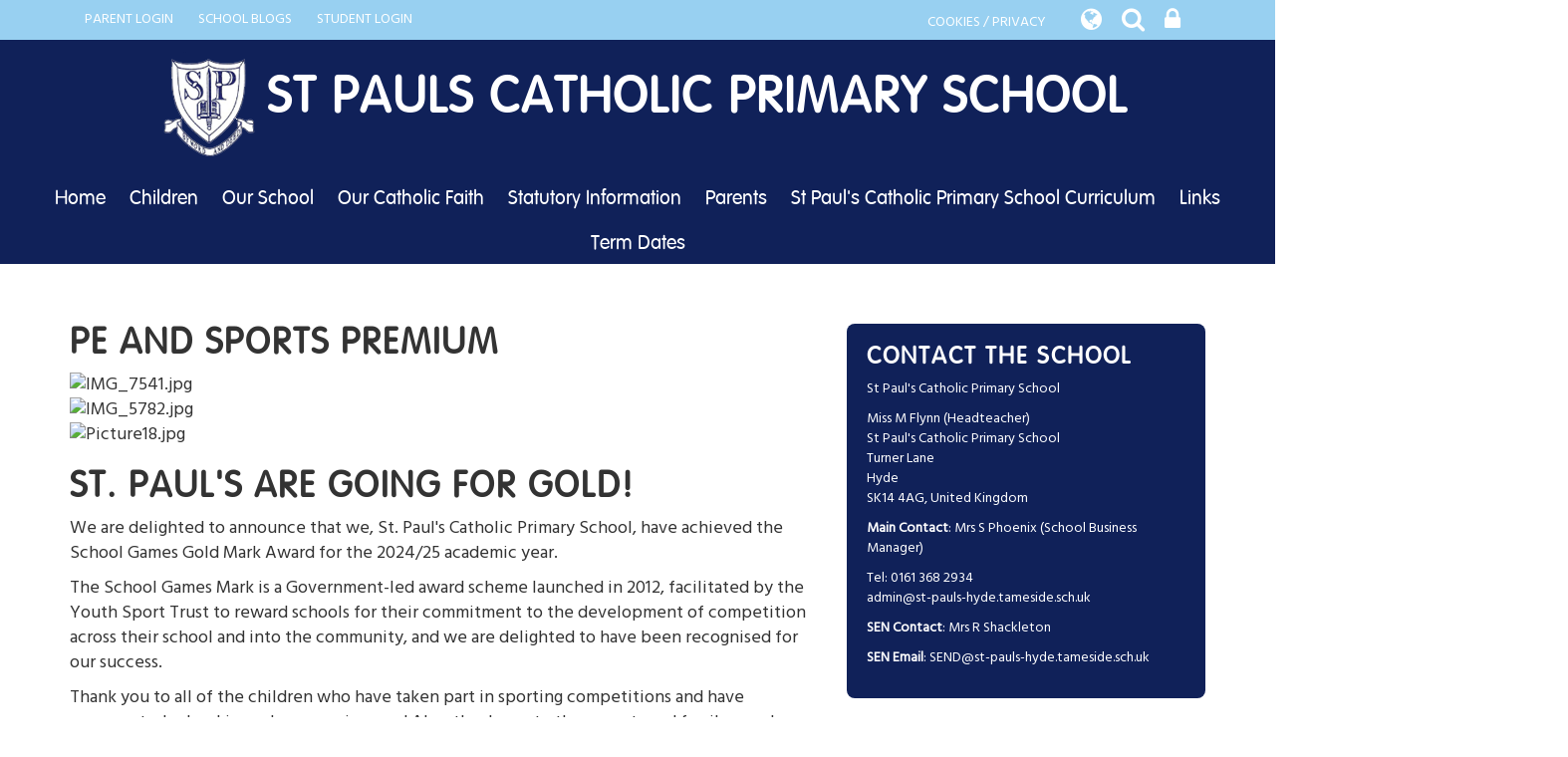

--- FILE ---
content_type: text/html; charset=UTF-8
request_url: https://www.st-pauls-hyde.tameside.sch.uk/page/pe-and-sports-premium/5609
body_size: 9089
content:
<!DOCTYPE html>
<html lang="en">
	<head>    
    <meta charset="utf-8">
<meta http-equiv="X-UA-Compatible" content="IE=edge">
<meta name="viewport" content="width=device-width, initial-scale=1"><title>St Paul's Catholic Primary School: PE and Sports Premium</title>
<script type="application/ld+json">
        {
          "@context" : "https://schema.org",
          "@type" : "WebSite",
          "name" : "St Paul's Catholic Primary School",
          "url" : "https://www.st-pauls-hyde.tameside.sch.uk"
        }
      </script><link rel="shortcut icon" href="/images/favicon_2.ico" type="image/vnd.microsoft.icon" />
            <link rel="icon" href="/images/favicon_2.ico" type="image/vnd.microsoft.icon" />
<script src="https://ajax.googleapis.com/ajax/libs/jquery/1.12.4/jquery.min.js"></script>
<script type="text/javascript" src="/core/plugins/lightbox/js/lightbox.min.js"></script>
<link rel="stylesheet" type="text/css" href="/core/plugins/lightbox/css/lightbox.min.css" media="screen" />
<script type="text/javascript" src="/jscript/jquery.cycle2.min.js"></script>
<script type="text/javascript" src="/jscript/global.js"></script><link rel="stylesheet" href="https://maxcdn.bootstrapcdn.com/bootstrap/3.3.7/css/bootstrap.min.css" integrity="sha384-BVYiiSIFeK1dGmJRAkycuHAHRg32OmUcww7on3RYdg4Va+PmSTsz/K68vbdEjh4u" crossorigin="anonymous">
<link rel="stylesheet" href="https://maxcdn.bootstrapcdn.com/bootstrap/3.3.7/css/bootstrap-theme.min.css" integrity="sha384-rHyoN1iRsVXV4nD0JutlnGaslCJuC7uwjduW9SVrLvRYooPp2bWYgmgJQIXwl/Sp" crossorigin="anonymous">
<script src="https://maxcdn.bootstrapcdn.com/bootstrap/3.3.7/js/bootstrap.min.js" integrity="sha384-Tc5IQib027qvyjSMfHjOMaLkfuWVxZxUPnCJA7l2mCWNIpG9mGCD8wGNIcPD7Txa" crossorigin="anonymous"></script><link rel="stylesheet" href="https://cdnjs.cloudflare.com/ajax/libs/font-awesome/4.7.0/css/font-awesome.min.css"><script type="text/javascript" src="/jscript/modernizr-hover.js"></script>
<script type="text/javascript" src="/jscript/modernizr-hover-fix.js"></script><script type="text/javascript" src="/core/plugins/jplayer/js/jquery.jplayer.min.js"></script>
<script type="text/javascript" src="/core/plugins/jplayer/js/jplayer.playlist.min.js"></script>
<link href="/core/plugins/builder/css/reset.css?v=1.1" rel="stylesheet" type="text/css" /><link href="/core/plugins/builder/css/base.css?v=1.1" rel="stylesheet" type="text/css" /><link href="/core/plugins/jplayer/skin/blue.monday/jplayer.blue.monday.css" rel="stylesheet" type="text/css" /><link type='text/css' href='/css/modal.css?v=1' rel='stylesheet' media='screen' />
<script type='text/javascript' src='/jscript/jquery.simplemodal.js'></script><link rel="stylesheet" type="text/css" href="/themes/reset/reset.css?v=22" /><style type="text/css">


</style><meta property="og:image" content="https://www.st-pauls-hyde.tameside.sch.uk/images/og_image.png" />    <link href="https://fonts.googleapis.com/css?family=PT+Serif|Hind|Cinzel" rel="stylesheet">
    <link href="/themes/stpaulscp/css/styles.css?v=0.3" rel="stylesheet">
    <link href="/themes/stpaulscp/css/override.css?v=0.1" rel="stylesheet" type="text/css" />
    <link href="/themes/stpaulscp/css/hover.css" rel="stylesheet" type="text/css" />
    
    <!-- Twitter Fetcher, using v17.0.2 self-hosted as was unavaliable on CDN.  -->
        <script type="text/javascript" src="/themes/stpaulscp/js/override.js?v=1"></script>

  	<!------- SLICK NAV --------->
	<link rel="stylesheet" href="/themes/stpaulscp/js/slicknav/dist/slicknav.css" />
	<script src="/themes/stpaulscp/js/slicknav/dist/jquery.slicknav.min.js" type="text/javascript"></script>
        
	<link rel="stylesheet" type="text/css" href="/themes/stpaulscp/js/vegas/vegas.min.css" />
	<script type="text/javascript" src="/themes/stpaulscp/js/vegas/vegas.min.js"></script> 
    
    <!--MODAL-->
    <link rel="stylesheet" href="https://cdnjs.cloudflare.com/ajax/libs/remodal/1.1.1/remodal.min.css"/>
    <link rel="stylesheet" href="https://cdnjs.cloudflare.com/ajax/libs/remodal/1.1.1/remodal-default-theme.min.css"/>
    <script src="https://cdnjs.cloudflare.com/ajax/libs/remodal/1.1.1/remodal.min.js"></script>
        
    <script type="text/javascript" src="/themes/stpaulscp/js/twitterFetcher-v17.0.2.min.js"></script> 
	
	<!-- HTML5 Shim and Respond.js IE8 support of HTML5 elements and media queries -->
  	<!--[if IE]>
      <link rel="stylesheet" type="text/css" href="/themes/suttongreen/css/IEOnly.css" />
    <![endif]-->
    <script>
        var slider_image = "/themes/stpaulscp/images/header-image.jpg";var slider_image_1 = "/themes/stpaulscp/images/header-image_02.jpg";    </script>
</head>
<body id="">
<!------------- TOP BAR ----------------->
<div id="modal-popup">
				<h3></h3>
				<p></p>
			</div><div id='webbar_upgraded' class='hidden-xs hidden-sm'><div class='container'><div class='col-md-8 col-lg-8 column text-left'><a href='https://parents.schoolspider.co.uk/?school_id=107' class='upgraded_button' target='_blank'>PARENT LOGIN</a><ul class='blogging'><a class='upgraded_button' href='/blogs'>SCHOOL BLOGS</a><div class='blogs_menu_list'>	<div><a href="/blogs">School Blog</a></div>
	<div><a href="/blogs/headteacher">Headteacher Blog</a></div>
	<div><a href="/blogs/governor">Governor Blog</a></div>
	<div><a href="/blogs/PTA">PTA Blog</a></div>
	<div><a href="/blogs/grade/1088">Nursery</a></div>
	<div><a href="/blogs/grade/996">Reception</a></div>
	<div><a href="/blogs/grade/997">Year 1</a></div>
	<div><a href="/blogs/grade/998">Year 2</a></div>
	<div><a href="/blogs/grade/4789">Year 3</a></div>
	<div><a href="/blogs/grade/5973">Year 4</a></div>
	<div><a href="/blogs/grade/1000">Year 5</a></div>
	<div><a href="/blogs/grade/1002">Year 6</a></div>
</div></ul></div><div class='col-md-4 col-lg-4 column text-right'><a href='/cookies' class='upgraded_button' target='_blank'>COOKIES / PRIVACY</a><ul class='translator_tool'><div class='upgraded_button_icon globe' target='_blank'><i class='fa fa-globe'></i></div><div id='google_translate_element'></div></ul><ul class='search_tool'><div href='/administrator' class='upgraded_button_icon search' target='_blank'><i class='fa fa-search'></i></div><div class='search-content'><input id='search' type='text' value='Search:' onfocus='if(this.value=="Search:")this.value="";' onblur='if(this.value=="")this.value="Search:";' /></ul><a href='/administrator' class='upgraded_button_icon lock' target='_blank'><i class='fa fa-lock'></i></a></div></div></div><script type='text/javascript' src='//translate.google.com/translate_a/element.js?cb=googleTranslateElementInit'></script><script type='text/javascript'>function googleTranslateElementInit() {new google.translate.TranslateElement({pageLanguage: 'en'}, 'google_translate_element');}</script>
<div id="login-form" class="remodal" data-remodal-id="login-form">
    <button data-remodal-action="close" class="remodal-close"></button>
    <div class="container-fluid">
        <div class="row">
            <div class="col-xs-12">
                <div class="login">
                    <div class="login__container">
                        <div id="login">
<h2>Student Login</h2>
<form name="studentlogin" id="studentlogin" method="POST" target="_blank" action="https://secure.schoolspider.co.uk/pupil/login.php" autocomplete="off"><div class="username"><input name="username" id="username" type="text" placeholder="Username" class="textfield" onBlur="if(this.value=='')this.value='Username';" onFocus="if(this.value=='Username')this.value='';" autocomplete="off" /></div>

							<div class="password"><input name="password" id="password" type="password" placeholder="Password" class="textfield" onBlur="if(this.value=='')this.value='Password';" onFocus="if(this.value=='Password')this.value='';" autocomplete="off" /></div>

							<div class="go"><input name="login" type="submit" value="login" class="gobutton" /></div>

							<div class="clear"></div>
                            <input type="hidden" value="login" name="m" />

                            <input type="hidden" name="school_id" value="107" />

						</form>

						</div>
                    </div>
                </div>
            </div>
        </div>
    </div>
</div>
    
<section id="toppage">
    <div class="main-logo">
        <h2><img src="/themes/stpaulscp/images/logo.png" alt="logo">St Pauls Catholic Primary School</h2>
    </div>    
</section>
<section id="pagenavbar">
    <ul id="menu">
	<li class="topItem home" data_count="1" data_id="home" data_parent="0" data_children="0"><a href="/" class="topLink">Home</a></li>
	<li class="topItem" data_count="2" data_id="class" data_parent="0" data_children="8"><a href="/classes" class="topLink">Children</a><ul data_parent="class"  data_children="8" >
	<li class="subItem " data_count="1" data_id="" data_parent="0" data_children="0"><a href="/class/nursery" target="_self" class="subLink">Nursery</a></li>
	<li class="subItem " data_count="1" data_id="" data_parent="0" data_children="0"><a href="/class/reception" target="_self" class="subLink">Reception</a></li>
	<li class="subItem " data_count="1" data_id="" data_parent="0" data_children="0"><a href="/class/year-1" target="_self" class="subLink">Year 1</a></li>
	<li class="subItem " data_count="1" data_id="" data_parent="0" data_children="0"><a href="/class/year-2" target="_self" class="subLink">Year 2</a></li>
	<li class="subItem " data_count="1" data_id="" data_parent="0" data_children="0"><a href="/class/year-3" target="_self" class="subLink">Year 3</a></li>
	<li class="subItem " data_count="1" data_id="" data_parent="0" data_children="0"><a href="/class/year-4" target="_self" class="subLink">Year 4</a></li>
	<li class="subItem " data_count="1" data_id="" data_parent="0" data_children="0"><a href="/class/year-5" target="_self" class="subLink">Year 5</a></li>
	<li class="subItem " data_count="1" data_id="" data_parent="0" data_children="0"><a href="/class/year-6" target="_self" class="subLink">Year 6</a></li>
</ul>
</li>
	<li class="topItem" data_count="3" data_id="5621" data_parent="0" data_children="6"><a href="/page/our-school/5621" target="_self" class="topLink">Our School</a><ul  data_parent="5621"   data_children="6" >
	<li class="subItem" data_parent="5621" data_id="5592" data_children="0"><a href="/page/eco-council/5592" target="_self" class="subLink">Eco Council</a></li>
	<li class="subItem" data_parent="5621" data_id="5593" data_children="0"><a href="/page/governors/5593" target="_self" class="subLink">Governors</a></li>
	<li class="subItem" data_parent="5621" data_id="5622" data_children="0"><a href="/page/mission-statement/5622" target="_self" class="subLink">Mission Statement</a></li>
	<li class="subItem" data_parent="5621" data_id="5590" data_children="2"><a href="/page/whos-who/5590" target="_self" class="subLink">Our Staff</a><ul class="right" data_parent="5590"   data_children="2" >
	<li class="subItem" data_parent="5590" data_id="5591" data_children="0"><a href="/page/staff/5591" target="_self" class="subLink">Staff</a></li>
	<li class="subItem" data_parent="5590" data_id="129932" data_children="0"><a href="/page/vacancies/129932" target="_self" class="subLink">Vacancies</a></li>
</ul>
</li>
	<li class="subItem" data_parent="5621" data_id="5623" data_children="0"><a href="/page/school-aims/5623" target="_self" class="subLink">School Aims</a></li>
	<li class="subItem" data_parent="5621" data_id="5594" data_children="0"><a href="/page/school-council/5594" target="_self" class="subLink">School Council</a></li>
</ul>
</li>
	<li class="topItem" data_count="4" data_id="5612" data_parent="0" data_children="7"><a href="/page/our-catholic-faith/5612" target="_self" class="topLink">Our Catholic Faith</a><ul  data_parent="5612"   data_children="7" >
	<li class="subItem" data_parent="5612" data_id="54341" data_children="0"><a href="/page/catholic-life-at-st-pauls/54341" target="_self" class="subLink">Catholic Life at St. Paul's</a></li>
	<li class="subItem" data_parent="5612" data_id="48654" data_children="0"><a href="/page/daily-and-traditional-prayers-at-st-pauls/48654" target="_self" class="subLink">Daily and Traditional Prayers at St. Paul's</a></li>
	<li class="subItem" data_parent="5612" data_id="148797" data_children="0"><a href="/page/re-curriculum/148797" target="_self" class="subLink">RE Curriculum</a></li>
	<li class="subItem" data_parent="5612" data_id="41453" data_children="0"><a href="/page/relationship-and-sex-education/41453" target="_self" class="subLink">Relationship and Sex Education</a></li>
	<li class="subItem" data_parent="5612" data_id="39630" data_children="0"><a href="/page/sacramental-programme/39630" target="_self" class="subLink">Sacramental Programme</a></li>
	<li class="subItem" data_parent="5612" data_id="148796" data_children="0"><a href="/page/the-wednesday-word/148796" target="_self" class="subLink">The Wednesday Word</a></li>
	<li class="subItem" data_parent="5612" data_id="122352" data_children="0"><a href="/page/worship-leaders/122352" target="_self" class="subLink">Worship Leaders</a></li>
</ul>
</li>
	<li class="topItem" data_count="5" data_id="5923" data_parent="0" data_children="16"><a href="/page/statutory-information/5923" target="_self" class="topLink">Statutory Information</a><ul  data_parent="5923"   data_children="16" >
	<li class="subItem" data_parent="5923" data_id="18690" data_children="0"><a href="/page/admissions/18690" target="_self" class="subLink">Admissions</a></li>
	<li class="subItem" data_parent="5923" data_id="159542" data_children="0"><a href="/page/contact-details/159542" target="_self" class="subLink">Contact Details</a></li>
	<li class="subItem" data_parent="5923" data_id="159543" data_children="1"><a href="/page/curriculum-at-st-pauls/159543" target="_self" class="subLink">Curriculum at St. Paul's</a><ul class="right" data_parent="159543"   data_children="1" >
	<li class="subItem" data_parent="159543" data_id="159826" data_children="0"><a href="/page/phonics-at-st-pauls/159826" target="_self" class="subLink">Phonics at St. Paul's</a></li>
</ul>
</li>
	<li class="subItem" data_parent="5923" data_id="24588" data_children="0"><a href="/page/ethos-and-values/24588" target="_self" class="subLink">Ethos and Values</a></li>
	<li class="subItem" data_parent="5923" data_id="30095" data_children="0"><a href="/page/equality-information/30095" target="_self" class="subLink">Equality Information</a></li>
	<li class="subItem" data_parent="5923" data_id="5608" data_children="0"><a href="/page/inspection-reports/5608" target="_self" class="subLink">Inspection Reports</a></li>
	<li class="subItem" data_parent="5923" data_id="5933" data_children="0"><a href="/page/school-opening-hours/5933" target="_self" class="subLink">School Opening Hours</a></li>
	<li class="subItem" data_parent="5923" data_id="5609" data_children="0"><a href="/page/pe-and-sports-premium/5609" target="_self" class="subLink">PE and Sports Premium</a></li>
	<li class="subItem" data_parent="5923" data_id="5615" data_children="0"><a href="/page/statutory-and-school-policies/5615" target="_self" class="subLink">Statutory and School Policies</a></li>
	<li class="subItem" data_parent="5923" data_id="5611" data_children="0"><a href="/page/privacy-notice/5611" target="_self" class="subLink">Privacy Notice</a></li>
	<li class="subItem" data_parent="5923" data_id="5610" data_children="0"><a href="/page/pupil-premium/5610" target="_self" class="subLink">Pupil Premium</a></li>
	<li class="subItem" data_parent="5923" data_id="5613" data_children="0"><a href="/page/test-exam-and-assessment-results/5613" target="_self" class="subLink">Test, Exam and Assessment Results</a></li>
	<li class="subItem" data_parent="5923" data_id="5616" data_children="0"><a href="/page/school-uniform/5616" target="_self" class="subLink">School Uniform</a></li>
	<li class="subItem" data_parent="5923" data_id="5944" data_children="0"><a href="/page/special-educational-needs-disabilities/5944" target="_self" class="subLink">Special Educational Needs & Disabilities</a></li>
	<li class="subItem" data_parent="5923" data_id="157413" data_children="0"><a href="/page/the-corpus-christi-academy-trust/157413" target="_self" class="subLink">The Corpus Christi Academy Trust</a></li>
	<li class="subItem" data_parent="5923" data_id="64163" data_children="0"><a href="/page/remote-education/64163" target="_self" class="subLink">Remote Education</a></li>
</ul>
</li>
	<li class="topItem" data_count="6" data_id="5601" data_parent="0" data_children="6"><a href="/page/parents/5601" target="_self" class="topLink">Parents</a><ul  data_parent="5601"   data_children="6" >
	<li class="subItem" data_parent="5601" data_id="5938" data_children="0"><a href="/page/forms/5938" target="_self" class="subLink">Forms</a></li>
	<li class="subItem" data_parent="5601" data_id="5600" data_children="0"><a href="/page/friends-of-st-pauls/5600" target="_self" class="subLink">Friends of St Paul's</a></li>
	<li class="subItem" data_parent="5601" data_id="5597" data_children="0"><a href="/page/newsletters/5597" target="_self" class="subLink">Newsletters</a></li>
	<li class="subItem" data_parent="5601" data_id="34607" data_children="0"><a href="/page/online-safety/34607" target="_self" class="subLink">Online Safety</a></li>
	<li class="subItem" data_parent="5601" data_id="78891" data_children="0"><a href="/page/safeguarding-and-child-protection/78891" target="_self" class="subLink">Safeguarding and Child Protection</a></li>
	<li class="subItem" data_parent="5601" data_id="76043" data_children="0"><a href="/page/starting-at-st-pauls/76043" target="_self" class="subLink">Starting at St Paul's</a></li>
</ul>
</li>
	<li class="topItem" data_count="7" data_id="109936" data_parent="0" data_children="12"><a href="/page/st-pauls-catholic-primary-school-curriculum/109936" target="_self" class="topLink">St Paul's Catholic Primary School Curriculum</a><ul  data_parent="109936"   data_children="12" >
	<li class="subItem" data_parent="109936" data_id="63663" data_children="0"><a href="/page/art/63663" target="_self" class="subLink">Art</a></li>
	<li class="subItem" data_parent="109936" data_id="63754" data_children="0"><a href="/page/computing/63754" target="_self" class="subLink">Computing</a></li>
	<li class="subItem" data_parent="109936" data_id="63755" data_children="0"><a href="/page/design-and-technology/63755" target="_self" class="subLink">Design and Technology</a></li>
	<li class="subItem" data_parent="109936" data_id="109937" data_children="0"><a href="/page/english-reading/109937" target="_self" class="subLink">English - Reading</a></li>
	<li class="subItem" data_parent="109936" data_id="109942" data_children="0"><a href="/page/english-writing/109942" target="_self" class="subLink">English - Writing</a></li>
	<li class="subItem" data_parent="109936" data_id="110149" data_children="0"><a href="/page/geography/110149" target="_self" class="subLink">Geography</a></li>
	<li class="subItem" data_parent="109936" data_id="110148" data_children="0"><a href="/page/history/110148" target="_self" class="subLink">History</a></li>
	<li class="subItem" data_parent="109936" data_id="109939" data_children="0"><a href="/page/mathematics/109939" target="_self" class="subLink">Mathematics</a></li>
	<li class="subItem" data_parent="109936" data_id="159863" data_children="0"><a href="/page/music/159863" target="_self" class="subLink">Music</a></li>
	<li class="subItem" data_parent="109936" data_id="109940" data_children="0"><a href="/page/pshe/109940" target="_self" class="subLink">PSHE</a></li>
	<li class="subItem" data_parent="109936" data_id="110146" data_children="0"><a href="/page/science/110146" target="_self" class="subLink">Science</a></li>
	<li class="subItem" data_parent="109936" data_id="109941" data_children="0"><a href="/page/religious-education/109941" target="_self" class="subLink">Religious Education</a></li>
</ul>
</li>
	<li class="topItem" data_count="8" data_id="5620" data_parent="0" data_children="4"><a href="/page/links/5620" target="_self" class="topLink">Links</a><ul  data_parent="5620"   data_children="4" >
	<li class="subItem" data_parent="5620" data_id="5599" data_children="0"><a href="/page/all-saints-catholic-college/5599" target="_self" class="subLink">All Saints Catholic College</a></li>
	<li class="subItem" data_parent="5620" data_id="5598" data_children="0"><a href="/page/the-parish-of-st-mary-st-paul/5598" target="_self" class="subLink">The Parish of St Mary & St Paul</a></li>
	<li class="subItem" data_parent="5620" data_id="138605" data_children="0"><a href="/page/tcssa/138605" target="_self" class="subLink">TCSSA</a></li>
	<li class="subItem" data_parent="5620" data_id="161218" data_children="0"><a href="/page/progressive-sports-before-after-school-club/161218" target="_self" class="subLink">Progressive Sports: Before & After School Club</a></li>
</ul>
</li>
	<li class="topItem" data_count="9" data_id="5624" data_parent="0" data_children="0"><a href="/page/term-dates/5624" target="_self" class="topLink">Term Dates</a></li>
</ul>
</section>
<section class="main-content ">
    <div class="container">
        <div class="col-xs-12 col-sm-12 col-md-8 col-lg-8 ">
            <section id="grade_slider_container">
                            </section>
<div id="builder-content">
    <h1>PE and Sports Premium</h1>
	    <div class="dd-layout" style="--dd-grid-columns: repeat(3, minmax(0, 1fr))">
        <div class="dd-column">    <div>
        <img src="/uploads/107/page/3667138_page_orig.jpg" alt="IMG_7541.jpg" id="image-bFZSlMv-jTHclwJ5xF5TZ" class="dd-image" />
    </div></div>
<div class="dd-column">    <div>
        <img src="/uploads/107/page/3585989_page_orig.jpg" alt="IMG_5782.jpg" id="image-QOcOYj712h0LmNW9IJ1XN" class="dd-image" />
    </div></div>
<div class="dd-column">    <div>
        <img src="/uploads/107/page/3667141_page_orig.jpg" alt="Picture18.jpg" id="image-fyv7L-bMbGR4p5t1GTuT4" class="dd-image" />
    </div></div>
    </div>

<h1>St. Paul's are going for Gold!</h1>

    <div class="dd-layout" style="--dd-grid-columns: repeat(2, minmax(0, 1fr))">
        <div class="dd-column"><p>We are delighted to announce that we, St. Paul's Catholic Primary School, have achieved the School Games Gold Mark Award for the 2024/25 academic year.</p><p> </p><p>The School Games Mark is a Government-led award scheme launched in 2012, facilitated by the Youth Sport Trust to reward schools for their commitment to the development of competition across their school and into the community, and we are delighted to have been recognised for our success.</p><p></p><p>Thank you to all of the children who have taken part in sporting competitions and have represented school in such an amazing way! Also, thank you to the parents and family members who come along to support the children.</p></div>
<div class="dd-column">    <div>
        <img src="/uploads/107/page/3667143_page_orig.png" alt="SG_mark_2024-25_gold (1).png" id="image---yvnr4m4OPY8tFzlcvQP" class="dd-image" />
    </div></div>
    </div>

<p>During the school year of 2025-2026, the school willreceived £17,750 to improve the quality of sport and PE provision at St. Paul's, Primary School. Our vision is to create a culture that encourages all children to be active and have positive attitudes towards physical activity and healthy lifestyles. The impact of this funding will be measured by school and progress of pupils will be highlighted.</p><p>The funding is used to improve the quality and breadth of PE and sport provision. St. Paul's are free to determine how best to use this funding to improve the quality and breadth of PE and sport provision, including increasing participation in PE and sport so that all pupils develop healthy lifestyles and reach the performance levels they are capable of. </p><p>We believe high quality physical education and school sport will contribute to a range of outcomes for our children. Not only does it equip young people with physical literacy while supporting their physical development, movement skills and body confidence, but it also contributes to their physical, mental and social well-being.</p><p></p><h1 class="font-bold"></h1><h1 class="font-bold"><span style="font-size: 48px;"><strong><u>We are extremely proud of our pupils for their dedication to all aspects of school sport. #SportForAll</u></strong></span></h1><p style="text-align: center;"></p><p style="text-align: center;"></p><p></p>

    <div class="dd-layout" style="--dd-grid-columns: repeat(2, minmax(0, 1fr))">
        <div class="dd-column"><div class="dd-table-wrapper">
    <table style="width: 100%;border-collapse: collapse" class="dd-table"><tbody><tr class="dd-table-row"><td colspan="1" rowspan="1" style="padding: 8px; vertical-align: top; border-width: 1px; border-style: solid; border-color: var(--color-gray-300); min-width: 100px; background-color: #2563eb;" class="dd-table-cell"><p style="text-align: center"><strong><span style="color: #ffffff">Swimming at St. Paul's</span></strong></p></td><td colspan="1" rowspan="1" style="padding: 8px; vertical-align: top; border-width: 1px; border-style: solid; border-color: var(--color-gray-300); min-width: 100px; background-color: #2563eb;" class="dd-table-cell"><p style="text-align: center"><strong><span style="color: #ffffff">Percentage of Pupils</span></strong></p></td></tr><tr class="dd-table-row"><td colspan="1" rowspan="1" style="padding: 8px;vertical-align: top;border-width: 1px;border-style: solid;border-color: var(--color-gray-300);min-width: 100px" class="dd-table-cell"><p>What percentage of pupils in your current year 6 cohort can swim competently, confidently, and proficiently over a distance of 25 metres?</p></td><td colspan="1" rowspan="1" style="padding: 8px;vertical-align: top;border-width: 1px;border-style: solid;border-color: var(--color-gray-300);min-width: 100px" class="dd-table-cell"><p></p><p>80%</p></td></tr><tr class="dd-table-row"><td colspan="1" rowspan="1" style="padding: 8px;vertical-align: top;border-width: 1px;border-style: solid;border-color: var(--color-gray-300);min-width: 100px" class="dd-table-cell"><p>What percentage of pupils in your current year 6 cohort can use a range of strokes effectively (e.g. front crawl, backstroke, and breaststroke)?</p></td><td colspan="1" rowspan="1" style="padding: 8px;vertical-align: top;border-width: 1px;border-style: solid;border-color: var(--color-gray-300);min-width: 100px" class="dd-table-cell"><p></p><p>93%</p></td></tr><tr class="dd-table-row"><td colspan="1" rowspan="1" style="padding: 8px;vertical-align: top;border-width: 1px;border-style: solid;border-color: var(--color-gray-300);min-width: 100px" class="dd-table-cell"><p>What percentage of pupils in your current year 6 cohort can perform safe self-rescue in different water-based situations?</p></td><td colspan="1" rowspan="1" style="padding: 8px;vertical-align: top;border-width: 1px;border-style: solid;border-color: var(--color-gray-300);min-width: 100px" class="dd-table-cell"><p>83%</p></td></tr></tbody></table>
</div></div>
<div class="dd-column">    <div>
        <img src="/uploads/107/page/3586048_page_orig.jpg" alt="IMG_5575.jpg" id="image-rHWRLw7gFJXqWk-U7qfRL" class="dd-image" />
    </div></div>
    </div>

    <div class="dd-layout" style="--dd-grid-columns: repeat(3, minmax(0, 1fr))">
        <div class="dd-column">    <div class="file_gallery">
            <div class="dd-file-container">
        <a id="file-7c5oAmDqL1UxlH2zJeiLA" href="/uploads/107/page/39271556_page_file.pdf" class="file" download>Reporting PE and Sport Premium Grant Expenditure - Your School's Declarations 2024-25</a>
    </div>
    </div></div>
<div class="dd-column">    <div class="file_gallery">
            <div class="dd-file-container">
        <a id="file-tao2t2yuJwpjgx6-2fnXb" href="/uploads/107/page/39271557_page_file.pdf" class="file" download>Reporting PE and Sport Premium Grant Expenditure - Your Funding Allocation 2024-25</a>
    </div>
    </div></div>
<div class="dd-column">    <div class="file_gallery">
            <div class="dd-file-container">
        <a id="file-EgEYCvwiegF5fcZMCCCtV" href="/uploads/107/page/39271559_page_file.pdf" class="file" download>Reporting PE and Sport Premium Grant Expenditure - Categories of Grant Spending 2024-25</a>
    </div>
    </div></div>
    </div>

    <div class="dd-layout" style="--dd-grid-columns: repeat(2, minmax(0, 1fr))">
        <div class="dd-column">    <div class="file_gallery">
            <div class="dd-file-container">
        <a id="file-OTQMxxzhGkrrNKvZZVgn6" href="/uploads/107/page/39271560_page_file.pdf" class="file" download>Reporting PE and Sport Premium Grant Expenditure - Opportunities, Impacts and Sustainability Details 2024-25</a>
    </div>
    </div></div>
<div class="dd-column">    <div class="file_gallery">
            <div class="dd-file-container">
        <a id="file-nBhz8lS2mDzKBhrAQKVvd" href="/uploads/107/page/39271562_page_file.pdf" class="file" download>Reporting PE and Sport Premium Grant Expenditure - Your School's Specifics 2024-25</a>
    </div>
    </div></div>
    </div>

    <div class="file_gallery">
            <div class="dd-file-container">
        <a id="file-SCj7yacKySO14SjpT5xHq" href="/uploads/107/page/42464041_page_file.pdf" class="file" download>Evidencing the Impact of the Primary PE and Sport Premium 2025-2026</a>
    </div>
    </div></div>
<div>
    </div>
                </div>
                <div id="right-content" class="col-lg-4 col-md-4 col-sm-12 col-xs-12">
                
                	<div class="box contact">
					<h2>Contact the School</h2>
					<div class="content">

						<p class="title">St Paul's Catholic Primary School</p>
						<p class="address">Miss M Flynn (Headteacher)<br />
St Paul's Catholic Primary School<br />
Turner Lane<br />
Hyde <br />
SK14 4AG, United Kingdom</p><p><strong>Main Contact</strong>: Mrs S Phoenix (School Business Manager)</p><p class="telephone">
						Tel: 0161 368 2934<br>
						<a href="mailto:admin@st-pauls-hyde.tameside.sch.uk">admin@st-pauls-hyde.tameside.sch.uk</a></p><p><strong>SEN Contact</strong>: Mrs R Shackleton</p><p><strong>SEN Email</strong>: <a href='mailto:SEND@st-pauls-hyde.tameside.sch.uk'>SEND@st-pauls-hyde.tameside.sch.uk</a></p></div>
				  </div>                
                	<h2 class="quick_links">Quick Links</h2>
                  	
                    <div id="calendar_link">
                        <a class="hvr-shutter-out-horizontal" href="/events"><i class="fa fa-calendar" aria-hidden="true"></i> Check the Calendar </a>
                    </div>
                    
                    <div id="latest_updates">
                        <a class="hvr-shutter-out-horizontal" href="/updates"><i class="fa fa-refresh" aria-hidden="true"></i> Latest Updates </a>
                    </div>
                    
                    <div id="house_points">
                        <a class="hvr-shutter-out-horizontal" href="/page/menus/27765"><i class="fa fa-shield" aria-hidden="true"></i> House Points </a>
                    </div>
                    
                    <div id="twitter_link">
                        <a class="hvr-shutter-out-horizontal" href="https://twitter.com/StPaulsHyde" target="_blank"><i class="fa fa-twitter" aria-hidden="true"></i> Twitter </a>
                    </div>
                    
					
                    
                </div>
                
            </div>
        </section>
    </div>
</div>
<div id="contact-block">
    <div class="map">
        <iframe src="https://www.google.com/maps/embed?pb=!1m18!1m12!1m3!1d593.8962401582031!2d-2.068165070736574!3d53.45800509875018!2m3!1f0!2f0!3f0!3m2!1i1024!2i768!4f13.1!3m3!1m2!1s0x487bb5e2bfdcf48f%3A0x9ffa890729c809b9!2sSt+Paul&#39;s+Catholic+Primary+School!5e0!3m2!1sen!2suk!4v1550240605970" width="100%" height="250" frameborder="0" style="border:0" allowfullscreen></iframe>
    <div class="container-fluid">
        <div class="details">
            <p>St Paul's Catholic Primary School, Turner Lane, Hyde, SK14 4AG</p>
            <p class="hidden-xs hidden-sm">Tel: 0161 368 2934 | Email: admin@st-pauls-hyde.tameside.sch.uk</p>
        </div>
    </div>
</div>
<section id="mobile_login" class="col-xs-12 col-sm-12 hidden-md hidden-lg">
    <div class="container">
        <div id="login">
<h2>Student Login</h2>
<form name="studentlogin" id="studentlogin" method="POST" target="_blank" action="https://secure.schoolspider.co.uk/pupil/login.php" autocomplete="off"><div class="username"><input name="username" id="username" type="text" placeholder="Username" class="textfield" onBlur="if(this.value=='')this.value='Username';" onFocus="if(this.value=='Username')this.value='';" autocomplete="off" /></div>

							<div class="password"><input name="password" id="password" type="password" placeholder="Password" class="textfield" onBlur="if(this.value=='')this.value='Password';" onFocus="if(this.value=='Password')this.value='';" autocomplete="off" /></div>

							<div class="go"><input name="login" type="submit" value="login" class="gobutton" /></div>

							<div class="clear"></div>
                            <input type="hidden" value="login" name="m" />

                            <input type="hidden" name="school_id" value="107" />

						</form>

						</div>
    </div>
</section>
<section id="footer_logins" class="hidden-md hidden-lg">
    <div class="row">
        <a class="col-xs-12 col-sm-12 text-center js-link" href="/administrator" target="_blank">
            STAFF LOGIN
        </a>
        <a class="col-xs-12 col-sm-12 text-center js-link" href="/parent" target="_blank">
            PARENT LOGIN
        </a>
    </div>
</section>
<section id="footer">
    <footer>
        <div class="row">
            <div class="col-xs-12 col-sm-12 col-md-12 col-lg-12">
                <small>&copy; St Paul's Catholic Primary School. All Rights Reserved. Website and VLE by <a href="http://www.schoolspider.co.uk/" target="_blank">School Spider</a></small>
            </div>
        </div>
    </footer>
</section>

<!-- Google tag (gtag.js) -->
<script async src="https://www.googletagmanager.com/gtag/js?id=G-H199J8XVJP"></script>
<script>
window.dataLayer = window.dataLayer || [];
function gtag(){dataLayer.push(arguments);}
gtag('js', new Date());  
gtag('config', 'G-H199J8XVJP');
</script></body>

</html>


--- FILE ---
content_type: text/css
request_url: https://www.st-pauls-hyde.tameside.sch.uk/themes/stpaulscp/css/styles.css?v=0.3
body_size: 3029
content:
body, html{
    overflow-x: hidden;
}
a{
    text-decoration: none!important;
}
ul, li{
    list-style: none;
    margin: 0;
    padding: 0;
}
#toppage{
    text-align: center;
    background: #102159;
    color: #ffffff;
    padding-bottom: 5px;
}
#toppage h2{
    font-size: 50px;
    margin-top: 0px;
}
#pagenavbar{
    background: #102159;
}
.top-wave {
	z-index: 1;
	position: relative;
	height: 150px;
	overflow: hidden;
	background-color: transparent
}
.bottom-wave {
	z-index: 0;
    position: absolute;
    bottom: -65px;
    width: 100%;
	height: 150px;
	overflow: hidden;
	background-color: transparent
}
#slider_caption_position {
    position: relative;
    margin-left: 20px;
    margin-top: -795px;
}
.slider_caption {
    color: #fff;
    padding: 25px;
    border-radius: 7px;
    font-size: 32px;
	background: #0f1e5a73;
}
.homepage_left_content #content{
    padding-bottom: 20px;
}
.welcome-title h3{
    color: #102159;
    font-size: 40px;
}
.welcome-title .divider{
    width: 150px;
    height: 2px;
    background: #102159;
    margin-top: 25px;
    margin-bottom: 25px;
}
#right-content .contact_us h2{
    text-align: center;
    color: #102159;
}
#right-content .contact_us .divider{
    width: 75px;
    height: 2px;
    background: #102159;
    margin: auto;
    margin-top: 15px;
    margin-bottom: 15px;
}
#right-content .contact_us .details{
    padding: 20px;
    background: #0082ca;
    font-size: 18px;
    position: relative;
    border-bottom-left-radius: 10px;
    border-bottom-right-radius: 10px;
    color: #ffffff;
}
#right-content .map iframe{
    border-top-left-radius: 10px;
    border-top-right-radius: 10px;
}
#right-content .email-btn{
    display: block;
    width: 100%;
    background: #102159;
    font-size: 18px;
    text-align: center;
    padding: 10px;
    border-radius: 8px;
    color: #ffffff;
}
#right-content .email-btn:hover{
    background: #000000;
}

.box.contact{
	padding:20px;
	color:#fff;
	background:#102159;
	border-radius:8px;
	margin-top:20px;
}

.box.contact h2{
	font-size:24px;
	margin-top:0;
}

.box.contact p{
	font-size:14px !important;
}

.box.contact a{
	color:#fff;
	font-size:14px !important;
}

.box.contact a:hover{
	color:#96bee4;
}

.quick_links{
	text-align:center;
}

#calendar_link{
	margin-top:20px;
}

#calendar_link .hvr-shutter-out-horizontal, #latest_updates .hvr-shutter-out-horizontal, #house_points .hvr-shutter-out-horizontal, #twitter_link .hvr-shutter-out-horizontal{
	color: #fff;
    display: block;
    padding: 20px;
    background: #102159;
    transition-duration: 0.5s;
    border-radius: 8px;
    font-size: 28px !important;
    margin-bottom: 10px;
	font-family:"vag_roundedregular", sans-serif!important;
}

#calendar_link .hvr-shutter-out-horizontal:before, #latest_updates .hvr-shutter-out-horizontal:before, #house_points .hvr-shutter-out-horizontal:before,  #twitter_link .hvr-shutter-out-horizontal:before{
    background: #98d0f1;
    border-radius: 8px;
}

#calendar_link .fa, #latest_updates .fa, #house_points .fa, #twitter_link .fa{
	font-size:32px;
	margin-right: 5px;
}


#menu{
    text-align: center;
}
#menu .topItem{
    display: inline-block;
    position: relative;
}
#menu .topItem:hover{
	background-color:#fae017;
}
#menu .topItem a{
    font-size: 20px !important;
	font-family:"vag_roundedregular" !important;
    display: block;
    padding: 10px;
    height: 45px;
    color: #ffffff;
}
#menu .topItem > ul{
    position: absolute;
    top: 100%;
    left: 0;
    background: #102159;
    width: auto;
    white-space: nowrap;
    visibility: hidden;
    text-align: left;
    opacity: 0;
    z-index: 999;
}
#menu .topItem > ul .subItem:hover{
    background: #fae017;
}
#menu .topItem > ul .subItem{
   position: relative;
}
#menu .topItem > ul .subItem:hover > ul.right{
   display: block;
}
#menu .topItem > ul .subItem ul.right{
   position: absolute;
   left: 100%;
   background: #102159;
   top: 0;
   display: none;
}
#menu .topItem:hover > ul{
    visibility: visible;
    -webkit-transition: opacity 0.5s ease-in;
    -moz-transition: opacity 0.5s ease-in;
    -o-transition: opacity 0.5s ease-in;
    opacity: 1;
    cursor: pointer;
}
section.main-content{
	padding-top: 40px;
    padding-bottom: 50px;
    background: #fff;
}
section.main-content .container{
    padding: 0;
}
#our-mission{
    height: 600px;
    overflow: hidden;
    background: url(../images/middle.jpg?v=0.1) no-repeat;
    background-position: center;
    position: relative;
    border-top: 2px solid #98d0f1;
    border-bottom: 2px solid #98d0f1;
}
#our-mission h2{
    width: 25%;
    margin: auto;
    margin-top: 275px;
    font-size: 30px;
    background: #102159;
    background: #10215987;
    text-align: center;
    padding: 10px;
    color: #ffffff;
    border-radius: 8px;
    text-shadow: 1px 1px 1px #000000;
}
#our-mission .statement{
    position: absolute;
    width: 100%;
    height: 100%;
    text-align: center;
    visibility: hidden;
    opacity: 0;
    background: #102159;
    background: #102159de;
}
#our-mission .statement .item{
    display: none;
}
#our-mission .statement .item h3{
    margin: 0;
    font-size: 60px;
}
#our-mission .statement .item p{
    font-size: 50px !important;
	margin-top:35px;
	font-family:'vag_roundedregular', sans-serif !important;
}
#our-mission .statement .item.active{
    display: block;
    height: 100%;
    top: 0;
    left: 0;
    padding-top: 235px;
    color: #ffffff;
    text-shadow: 1px 2px 2px #000000;
}
#our-mission:hover > .statement{
    visibility: visible;
    -webkit-transition: opacity 0.5s ease-in;
    -moz-transition: opacity 0.5s ease-in;
    -o-transition: opacity 0.5s ease-in;
    opacity: 1;
    cursor: pointer;
}
#our-mission .statement .prev{
    position: absolute;
    left: 100px;
    top: 200px;
    font-size: 60px;
    color: #ffffff;
}
#our-mission .statement .next{
    position: absolute;
    right: 100px;
    top: 200px;
    font-size: 60px;
    color: #ffffff;
}
#our-mission .statement .next i.fa, #our-mission .statement .prev i.fa{
    font-size: 50px;
}
section#footer{
    background: #000000;
}
section#footer footer {
    text-align: center;
    padding: 20px;
    color: #ffffff;
    font-weight: 600;
}
#bottom-blocks{
    background: #d6d6d6;
    position: relative;
    padding-top: 20px;
    padding-bottom: 40px;
	border-bottom:2px solid #98d0f1;
}
#bottom-blocks .container .item{
    display: none;
}
#bottom-blocks .container .item.active{
    display: block;
}
#bottom-blocks .left i.fa, #bottom-blocks .right i.fa{
    font-size: 50px;
}
#bottom-blocks .block-container{
    display: none;
}
#bottom-blocks .block-container.active{
    display: block;
}
#bottom-blocks h2{
    text-align: center;
    font-size: 40px;
    margin-top: 0;
    margin-bottom: 20px;
    text-transform: unset!important;
    color: #102159;
}
#bottom-blocks h2 i.fa:hover{
    cursor: pointer;
}
#bottom-blocks .divider{
    border-bottom: 2px dashed #102159;
    width: 150px;
    margin: auto;
    margin-bottom: 30px;
}
#bottom-blocks .box h2{
    display: none;
}
#bottom-blocks .image{
    height: 200px;
    max-height: 200px;
}
#bottom-blocks .block{
    -webkit-box-shadow: 0px 0px 5px -1px rgba(0,0,0,0.7);
    -moz-box-shadow: 0px 0px 5px -1px rgba(0,0,0,0.7);
    box-shadow: 0px 0px 5px -1px rgba(0,0,0,0.7);
}
#bottom-blocks .content-main h2{
    font-size: 16px!important;
}
#bottom-blocks .content-main .details p{
    font-size: 14px!important;
}
#bottom-blocks .image.image-0{
    background: url("../images/bottom-block.jpg") no-repeat;
    background-position: top;
    background-size: cover;
}
#bottom-blocks .image.image-1{
    background: url("../images/bottom-block2.jpg") no-repeat;
    background-position: top;
    background-size: cover;
}
#bottom-blocks .image.image-2{
    background: url("../images/bottom-block3.jpg") no-repeat;
    background-position: top;
    background-size: cover;
}
#bottom-blocks .content-main{
    padding: 10px;
    background: #ffffff;
}
#bottom-blocks .content-main h2{
    margin: 0;
    margin-bottom: 10px;
    font-size: 20px;
}
#bottom-blocks .content-main .details{
    height: 200px;
    max-height: 200px;
    overflow: hidden;
}
#bottom-blocks .view-more-btn{
    text-align: center;
    display: block;
    font-size: 20px!important;
    padding: 10px;
}
#bottom-blocks .content-main h2 a {
    margin: 0;
    margin-bottom: 10px;
    font-size: 24px !important;
}
#bottom-blocks .content-main a {
    color: #102159;
}
#bottom-blocks .content-main a:hover {
    color: #98d0f1;
}

#bottom-blocks .hvr-shutter-out-vertical{
    background: #102159;
    color: #ffffff;
}

#bottom-blocks .hvr-shutter-out-vertical:before{
    background: #98d0f1;
}
#contact-block .map{
    font-size: 0!important;
}
#contact-block .container-fluid{
    background: #102159;
    color: #ffffff;
}
#contact-block .container-fluid .details{
    text-align: center;
    padding: 30px;
    font-size: 18px;
}

#footer a{
    font-size: 15px!important;
	color:#98d0f1;
}
#footer a:hover{
    color: #ffffff;
}
#mobile_login{
    padding: 15px 0px;
}
#mobile_login h2{
    text-align: center;
}
#footer_logins .col-sm-12, #footer_logins .col-xs-12 {
    padding: 15px;
    font-size: 20px;
}
#footer_logins a {
    background: #102159!important;
    color: #ffffff!important;
    border-top: 2px solid #ffffff!important;
    text-align: center!important;
}
#footer_block{
    text-align: center;
    padding: 20px;
}
#footer_pupil_login{
	height: 45px;
    background: #ad2e39;
    color: #ad2e39;
    font-weight: 600;
	cursor: pointer;
}
#footer_pupil_login h5{
	margin-top: 15px;
}
#footer_pupil_login_panel{
	display: none;
	padding: 15px;
}
#footer_pupil_login_panel #login h2, #footer_pupil_login_panel #login .go{
	display: none!important;
}
#footer_pupil_login_panel #login .username, #footer_pupil_login_panel #login .password{
	padding: 10px!important;
	width: 100%!important;
}
#footer_pupil_login_panel #login input.textfield{
	width: 100%!important;
    margin: 0px!important;
    padding: 10px!important;
    border: 2px solid #245296;
}
#pupil-login-footer-container{
	padding: 30px!important;
    padding-top: 15px!important;
    padding-bottom: 20px!important;
	background: #ffffff;
}
#pupil-login-footer-container #login #studentlogin .password #password {
    padding: 8px;
}
#pupil-login-footer-container #login #studentlogin .go {
    width: 48%;
    float: right;
    display: inline-block;
  	padding: 0px;
    margin-top: 17px;
}
#pupil-login-footer-container #login #studentlogin .gobutton {
    width: 100%;
    padding: 8px;
}
#pupil-login-footer-container #login #studentlogin .password {
    width: 50%;
    float: left;
    display: inline-block;
    margin-top: 5px;
}
#twitter-slit{
    padding: 20px 0px;
    background: #96bbe4;
    height: 110px;
    color: #ffffff;
}
#twitter-slit .container-fluid{
    text-align: center;
}
#twitter-slit .ticker{
    height: 100%;
    font-size: 20px;
    padding: 20px 0px;
}
#twitter-slit .twitter-icon-right{
    text-align: right;
}
#twitter-slit .twitter-icon-left{
    text-align: left;
}
#twitter-slit .ticker span:not(.u-hiddenVisually){
    display: inline-block;
    margin-right: 200px;
}
#twitter-slit .twitter-icon a{
    color: #ffffff;
}
#twitter-slit .twitter-icon:hover > a{
    color: #102159;
}
#twitter-slit .twitter-icon:hover{
    /* Start the shake animation and make the animation last for 0.5 seconds */
    animation: shake 1s; 
    /* When the animation is finished, start again */
    animation-iteration-count: 1; 
}
#twitter-slit .twitter-icon-left i.fa{
    -webkit-transform: scaleX(-1);
    transform: scaleX(-1);
}

@keyframes shake {
  10% { -webkit-transform: translateX(3px) rotate(2deg); transform: translateX(3px) rotate(2deg); }
  20% { -webkit-transform: translateX(-3px) rotate(-2deg); transform: translateX(-3px) rotate(-2deg); }
  30% { -webkit-transform: translateX(3px) rotate(2deg); transform: translateX(3px) rotate(2deg); }
  40% { -webkit-transform: translateX(-3px) rotate(-2deg); transform: translateX(-3px) rotate(-2deg); }
  50% { -webkit-transform: translateX(2px) rotate(1deg); transform: translateX(2px) rotate(1deg); }
  60% { -webkit-transform: translateX(-2px) rotate(-1deg); transform: translateX(-2px) rotate(-1deg); }
  70% { -webkit-transform: translateX(2px) rotate(1deg); transform: translateX(2px) rotate(1deg); }
  80% { -webkit-transform: translateX(-2px) rotate(-1deg); transform: translateX(-2px) rotate(-1deg); }
  90% { -webkit-transform: translateX(1px) rotate(0); transform: translateX(1px) rotate(0); }
  100% { -webkit-transform: translateX(-1px) rotate(0); transform: translateX(-1px) rotate(0); }
}

--- FILE ---
content_type: text/css
request_url: https://www.st-pauls-hyde.tameside.sch.uk/themes/stpaulscp/css/override.css?v=0.1
body_size: 2237
content:
@font-face {
    font-family: 'vag_roundedregular';
    src: url('fonts/vag_rounded_light-webfont.eot');
    src: url('fonts/vag_rounded_light-webfont.eot?#iefix') format('embedded-opentype'),
         url('fonts/vag_rounded_light-webfont.woff') format('woff'),
         url('fonts/vag_rounded_light-webfont.ttf') format('truetype'),
         url('fonts/vag_rounded_light-webfont.svg#vag_roundedregular') format('svg');
    font-weight: normal;
    font-style: normal;

}

h1, h2, h3, h4, h5, h6 {
    font-family: "vag_roundedregular", sans-serif!important;
    font-weight: 600!important;
    text-transform: uppercase!important;
    letter-spacing: 2px!important;
}
a {
    color: #102159;
}
a:hover{
	color:#96bee4;
}
a, p, li, ul, ol, div, span {
    font-family: "Hind", sans-serif!important;
    font-size: 18px!important;
    font-weight: normal!important;
}
.main-content #content p, .main-content #content div, .main-content #content span{
    color: #000000;
}

#webbar_upgraded {
    width: 100%;
    height: 40px;
    background: #98d0f1;
}

#webbar_upgraded .container .search-content #search {
    font-size: 14px!important;
    outline: none;
    padding: 10px;
    background: #98d0f1;
    border: 0;
    color: #ffffff;
    border-top: 2px solid #ffffff;
    overflow: hidden;
}

#webbar_upgraded .container .upgraded_button_icon.search i.fa {
    vertical-align: inherit;
}

#webbar_upgraded .container .upgraded_button:hover:after {
    font-family: FontAwesome;
    content: "\f060";
    display: inline-block;
    position: absolute;
    right: -5px;
    font-size: 12px;
    top: 10px;
    color: #102159;
}

#webbar_upgraded .container .upgraded_button_icon:hover > i.fa, #webbar_upgraded .container .upgraded_button:hover {
    color: #102159;
}

#webbar_upgraded .container .search-content::after {
    font-family: FontAwesome;
    content: "\f002";
    display: inline-block;
    position: absolute;
    height: 100%;
    padding: 10px;
    background: #98d0f1;
    border-top: 2px solid #ffffff;
    color: #ffffff;
    border-left: 2px solid #ffffff;
    font-size: 14px;
    cursor: pointer;
}

#webbar_upgraded .container #google_translate_element .goog-te-gadget {
    font-size: 0 !important;
}


#webbar_upgraded .container #google_translate_element .goog-te-gadget .goog-te-combo {
    -webkit-appearance: none;
    -moz-appearance: none;
    appearance: none;
    margin: 0;
    text-align: center;
    text-align-last: center;
    padding: 10px;
    border: 0px;
    border-radius: 0px;
    outline-width: 0;
    text-transform: uppercase;
    background: #98d0f1;
    border-top: 2px solid #ffffff;
    color: #ffffff;
}

#webbar_upgraded .container .blogging .blogs_menu_list {
    position: absolute;
    top: 100%;
    display: none;
    z-index: 9999;
    background: #98d0f1;
    width: max-content;
}

#webbar_upgraded .container .blogging .blogs_menu_list a:hover {
	color: #102159 !important;
}

#login .username, #login .password, #login .go {
    float: left;
    width: 100%;
}

#login .textfield {
    width: 100%;
    border: 1px solid #AAA;
    color: #333;
    padding: 3px;
	margin-bottom: 3px;
}

#login .gobutton {
    background: #102159;
    color: #FFF;
	width: 100%;
    padding: 3px;
    cursor: pointer;
}

#login .gobutton:hover{
	background: #98d0f1;
}

#webbar{
    height: 40px;
    padding: 10px 15px;
    background: #102159;
    width: 100%;
    left: 0;
    top: 0;
    border: 0;
}
#webbar .right, #webbar .left, #google_translate_element{
    margin: 0!important;
}
#webbar .webbar_button{
    border-radius: 8px;
    background-color: transparent;
}
#webbar .right{
    margin-left: 5px!important;
}
#webbar a{
    font-size: 12px!important;
}
#webbar #blogs_menu_list{
    background: #8c0016;
}
#webbar #container{
    border: 0;
    width: 100%;
    height: 100%;
    margin: 0;
}
#google_translate_element{
    height: auto!important;
}
#google_translate_element .goog-te-gadget-simple{
    padding: 0px!important;
}
#webbar .cookies{
    padding: 1.5px 5px;
    height: auto;
}
#webbar #search{
    padding: 5.5px 5px;
    color: #ffffff;
    background: transparent;
    width: auto;
    font-size: 12px;
}
#webbar #search_button {
    margin-top: 4px;
}
#header-image {
    height: 900px;
    position: relative;
}

/********** MOBILE MENU ********/
.slicknav_menu{
    display:none;
    border-bottom: 2px solid #ffffff;
}
.slicknav_btn{
	background: #102159!important;
}
.slicknav_menu{
	background: #98d0f1!important;
}
.slicknav_nav .topItem a{
	color: #ffffff!important;
	font-size:16px !important;
}
.slicknav_nav .topItem.slicknav_open a{
	color: #ffffff!important;
}
.slicknav_nav .slicknav_row:hover {
    background: #102159!important;
}
.slicknav_nav a:hover {
	background: #102159!important;
}
.slicknav_nav .topItem:hover a, li.topItem.slicknav_parent.slicknav_open{
	background: #102159!important;
}
.slicknav_menutxt{
	text-shadow: none!important;
}

.standard_box, .file_gallery .file{
    border: 2px solid #102159;
    border-radius: 8px;
    background: #102159;
	transition:0.5s;
}
.standard_box .staff_details a, .standard_box .staff_details, .file_gallery .file {
    color: #ffffff!important;
}
.standard_box:hover, .file_gallery .file:hover{
	background: #ffffff;
	cursor: pointer;
}
.standard_box:hover > .staff_details a, .standard_box:hover > .staff_details, .file_gallery .file:hover{
	color: #102159!important;
}
.standard_box .staff_details a:hover, .file_gallery .file:hover{
	color: #102159;
	cursor: pointer;
}

.newsflash h1, .newsflash p, .newsflash a{
	color: #fff !important;
}

.newsflash:hover h1, .newsflash:hover p, .newsflash:hover a{
	color: #102159 !important;
}


.carousel-control.left, .carousel-control.right{
    background-image: none;
}
.carousel-control i.fa{
    position: absolute;
    top: 45%;
    z-index: 5;
    font-size: 50px;
}

/************SLIDER***********/
#slider, #grade_slider {
    height: auto !important;
    margin: 0px !important;
    padding: 0px !important;
    border: none !important;
}

#grade_slider img{
	width:100%;
	margin-bottom:20px;	
}

.slider-item.cycle-slide.cycle-slide{
	position:absolute !important;
	width:100%;
}

.slider-item.cycle-slide.cycle-slide-active{
	position:relative !important;
	width:100%;
}

.slider-item.cycle-slide.cycle-sentinel{
	position:absolute !important;
}

#banner_slider .slider-item, #banner_slider .slider-item img {
    width: 100%;
}


.main-content #content span.fc-event-time, .main-content #content span.fc-event-title {
    padding: 0 1px;
	color: #fff !important;
}


@media only screen and (max-width: 992px) {
    #toppage{
        padding-top: 10px;
    }
	#bottom-blocks .hvr-shutter-out-vertical{
		margin-bottom:20px;
	}
    #bottom-blocks .container .item .block-item{
        margin-bottom: 20px;
    }
	#header-image {
		height: 300px;
		position: relative;
	}
	#toppage .main-logo img {
		height: 100px;
		width: 100px;
	}
    #bottom-blocks .content-main .details {
        height: 75px;
        max-height: 75px;
        overflow: hidden;
    }
    .slicknav_menu{
        display:block;
    }
    #webbar, #page-nav{
        display: none;
    }
    #footer{
        height: auto;
        font-size: 12px;
        padding: 10px;
    }
    #our-mission h2{
        width: 75%;
        font-size: 20px;
    }
    #toppage h2{
        font-size: 16px;
        margin-top: 10px;
        position: relative;
        z-index: 9;
    }
    #pagenavbar{
        display: none;
    }
    #our-mission:hover > .statement{
        padding: 0px 15px;
    }
    #our-mission .statement .item.active{
        padding-top: 230px;
    }
    #our-mission .statement .prev, #our-mission .statement .next{
        bottom: 100px;
        top: auto;
    }
    #our-mission .statement .item h3{
        font-size: 30px;
    }
    #our-mission .statement .item p {
        font-size: 40px!important;
        margin-top: 10px;
    }
    .homepage_left_content #content{
        border-bottom: 2px solid #f4f4f4;
    }
	#header-image .topcurve{
		display: none;
	}

}

@media only screen and (max-width: 768px){
	#toppage .main-logo img {
		display: block;
		margin: auto;
		margin-top: -20px;
		margin-bottom: 10px;
	}
}

--- FILE ---
content_type: application/javascript
request_url: https://www.st-pauls-hyde.tameside.sch.uk/themes/stpaulscp/js/override.js?v=1
body_size: 633
content:
$(document).ready(function() {
  $("#menu").slicknav({ allowParentLinks: true });

  $(".menu-btn a").click(function(e) {
    e.preventDefault();
    $("#mobile-menu").slideToggle();
  });

  $(".homepage_slideshow").vegas({
    slides: [
			{ src: slider_image},
			{ src: slider_image_1},
		/*	{ src: slider_image_2},*/
		],
    preload: true,
    walk: function(index, slideSettings) {
      console.log("Slide index " + index + " image " + slideSettings.src);
    },
  });

  statementScroll();
  StudentLogin();
});

function statementScroll() {
  var intervalFunc = {
    start: function() {
      itemTimeout = setTimeout(function() {
        if ($("#our-mission .statement .item.active").next(".item").length) {
          $("#our-mission .statement .item.active")
            .removeClass("active")
            .next(".item")
            .addClass("active");
        } else {
          $("#our-mission .statement .item.active").removeClass("active");
          $("#our-mission .statement .item")
            .first()
            .addClass("active");
        }
        intervalFunc.start();
      }, 3000);
    },
    stop: function() {
      clearTimeout(itemTimeout);
    },
  };
  $("#our-mission .statement .next").on("click", function() {
    if ($("#our-mission .statement .item.active").next(".item").length) {
      $("#our-mission .statement .item.active")
        .removeClass("active")
        .next(".item")
        .addClass("active");
    } else {
      $("#our-mission .statement .item.active").removeClass("active");
      $("#our-mission .statement .item")
        .first()
        .addClass("active");
    }
    intervalFunc.stop();
    intervalFunc.start();
  });
  $("#our-mission .statement .prev").on("click", function() {
    if ($("#our-mission .statement .item.active").prev(".item").length) {
      $("#our-mission .statement .item.active")
        .removeClass("active")
        .prev(".item")
        .addClass("active");
    } else {
      $("#our-mission .statement .item.active").removeClass("active");
      $("#our-mission .statement .item")
        .last()
        .addClass("active");
    }
    intervalFunc.stop();
    intervalFunc.start();
  });

  $(document).on("mouseenter", "#our-mission", function() {
    intervalFunc.start();
  });

  $(document).on("mouseleave", "#our-mission", function() {
    intervalFunc.stop();
  });
}

function StudentLogin() {
  var html = "";
  html +=
    "<a style='cursor:pointer' data-remodal-target='login-form' class='upgraded_button'>STUDENT LOGIN</a>";
  $(html).insertAfter("ul.blogging");
}
